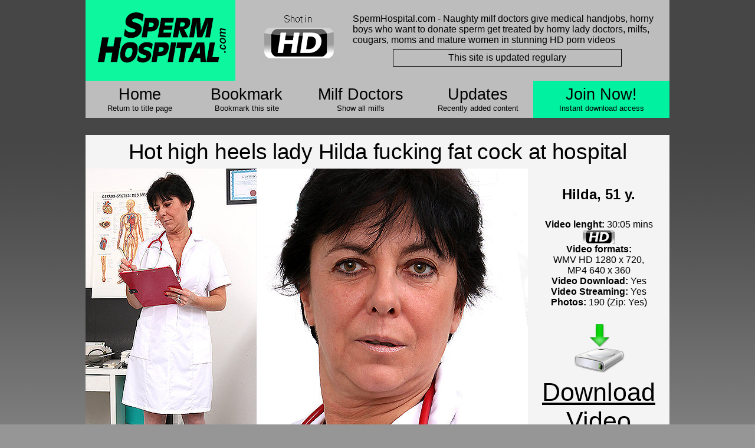

--- FILE ---
content_type: text/html
request_url: https://www.spermhospital.com/cougar_cfnm_video_hd.php?chick=hilda_c&pagem=12&nats=MC4wLjkuMzAuMC4wLjAuMC4w
body_size: 14003
content:
<!DOCTYPE html PUBLIC "-//W3C//DTD HTML 4.01 Transitional//EN">

<html>

 


 
	<head>
		<meta http-equiv="content-type" content="text/html;charset=iso-8859-1">
	
		<title>Horny high heels lady Hilda fucking fat dick at sperm clinic</title>


	</head>


<link href="styles.css" rel="stylesheet" type="text/css" />


<body bgcolor="white" link="blue" vlink="blue" alink="blue" topmargin="0">
		
	   <div align="center">

					
					<td valign="top" nowrap width="969" height="486"><div align="center">
				      
<SCRIPT language="JavaScript">

		function bookmark(url, description)

		{

		netscape="First push OK and then hit CTRL+D to add a bookmark to this site."

		if (navigator.appName=='Microsoft Internet Explorer')

		{

		window.external.AddFavorite(url, description);

		}

		else if (navigator.appName=='Netscape')

		{

		alert(netscape);

		}

		}

		</script>
<table width="990" border="0" cellpadding="0" cellspacing="0">
  <tr bgcolor="#000000">
    <td width="284" height="137" align="left" valign="top" bgcolor="#bdbdbd"><a href="https://www.spermhospital.com"><img src="sperm_hospital_3.gif" width="254" height="137" border="0" /></a></td>
    <td width="155" align="center" valign="top" bgcolor="#bdbdbd"><br />
    <img src="sperm-hospital-hd-videos-icon.gif" width="134" height="88" /></td>
    <td width="551" height="137" align="center" valign="middle" bgcolor="#bdbdbd"><table width="529" border="0">
      <tr>
        <td width="523" align="left" ><div align="left"><span class="text6">SpermHospital.com - Naughty milf doctors give medical handjobs,  horny boys who want to donate sperm get treated by horny lady doctors, milfs, cougars, moms and mature women in stunning HD porn videos</span><br />
        </div></td>
      </tr>
    </table>
      <table width="394" border="0">
        <tr>
          <td width="388" align="center" ><div align="center" class="site_update_ann"><span class="text_update">This site is updated regulary<br />
            </span></div></td>
        </tr>
      </table></td>
  </tr>
</table>
<table width="990" border="0" cellpadding="0" cellspacing="0">
  <tr bgcolor="#000000">
    <td width="165" height="63" align="center" valign="middle" class="menu_button"><a class="menu" href="https://www.spermhospital.com">Home</a><span class="text4"><br />
    Return to title page</span></td>
    <td width="159" align="center" valign="middle" class="menu_button" ><a class="menu" href="javascript:bookmark('https://www.spermhospital.com','SpermHospital.com --- dirty lady doctors jerking off young boys')">Bookmark</a><span class="text4"><br />
    Bookmark this site</span></td>
    <td width="187" align="center" valign="middle" class="menu_button"><a class="menu" href="milf-handjob-video-hd.php?pagem=12">Milf Doctors</a><span class="text4"><br />
      Show all milfs </span></td>
    <td width="168" align="center" valign="middle"class="menu_button" ><a class="menu" href='index.php?updates=1&amp;page=1'>Updates</a><span class="text4"><br />
      Recently added content</span></td>
    <td width="205" align="center" valign="middle" bgcolor="#00f1a0" ><a class="menu_join" href="https://join.spermhospital.com/signup/signup.php?nats=MC4wLjkuMzAuMC4wLjAuMC4w&step=2">Join Now!</a><span class="text5"><br />
      Instant  download access</span></td>
  </tr>
</table>
<br />

		<font size="2" color="black" face="Arial,Helvetica,Geneva,Swiss,SunSans-Regular">
         
      <br>
            </font></div>
					
					  <div align="center">
					    <table width="990" border="0" cellspacing="0" cellpadding="0" bgcolor="black">
					      <tr height="742"> 
                           <td width="1087" height="742" align="center" valign="top" bgcolor="#F4F4F4">
                           <table width="100%" border="0" cellpadding="0" cellspacing="0">
                             <tr>
                               <td height="0" ></td>
                             </tr>
                           </table>
<h1>Hot high heels lady Hilda fucking fat cock at hospital</h1>
					        <table width="990" border="0" cellpadding="0" cellspacing="0">
				               <tr>
					              <td width="290" align="left" ><a href="https://join.spermhospital.com/signup/signup.php?nats=MC4wLjkuMzAuMC4wLjAuMC4w&step=2"><img  src="https://www.thebestmobileporn.net/hilda_c/SpermHospital.com_hilda_c_free_1_1.jpg" alt="Sexy nurse Hilda" width="290" height="613" border="0" /></a></td>
					              <td width="460" align="right" ><a href="https://join.spermhospital.com/signup/signup.php?nats=MC4wLjkuMzAuMC4wLjAuMC4w&step=2"><img  src="https://www.thebestmobileporn.net/hilda_c/SpermHospital.com_hilda_c_free_1_2.jpg"  alt="Sexy uniform cougar Hilda" height="613" width="459" border="0" /></a></td>
					              <td width="240" align="center" valign="top"><font size="5" color="black" face="Arial,Helvetica,Geneva,Swiss,SunSans-Regular"><b>
					                					                <font size="2" color="black" face="Arial,Helvetica,Geneva,Swiss,SunSans-Regular"><br /><br /></font>
                                    Hilda, 51 y.<br />
					                  <br /></b>
					                   </font><font size="3" color="black" face="Arial,Helvetica,Geneva,Swiss,SunSans-Regular"><b> Video lenght: </b> 30:05 mins <br />
					                    <img src="hd-video-icon-small.png" width="56" height="24" /><br />
					                    <b>Video formats:</b> <br />
					                    WMV HD 1280 x 720, <br />
					                    MP4 640 x 360<br />
					                    <b>Video Download:</b> Yes <br />
					                    <b>Video Streaming:</b> Yes </font><br />
					                <font size="3" color="black" face="Arial,Helvetica,Geneva,Swiss,SunSans-Regular"><b> Photos: </b>
					                  190 (Zip: Yes)				                    </font><br />
					                <br />
					                
					                					                <a href="https://join.spermhospital.com/signup/signup.php?nats=MC4wLjkuMzAuMC4wLjAuMC4w&step=2"><img src="hd-video-download-icon-small.png" width="99" height="101" class="bg_d_icon"/></a><br />
					                <font size="7" face="Arial,Helvetica,Geneva,Swiss,SunSans-Regular"><b><a class="access" href="https://join.spermhospital.com/signup/signup.php?nats=MC4wLjkuMzAuMC4wLjAuMC4w&step=2">Download Video<br />
					                  					                  +190 <br />
					                  Photos
					                  					                  </a></b></font> 
					                  </td>
			                  </tr>
			                 </table>
					          <table width="990" border="0" cellpadding="5" cellspacing="5">
					            <tr>
					              <td width="881" align="left"><font size="4" color="black" face="Arial,Helvetica,Geneva,Swiss,SunSans-Regular">Take a look at this horny lady doctor. She wears sexy white uniform, hot stockings and red high heels pumps. As usually, the she will take patient cock under scrutiny, but she can not resist and starts stroking this fat dick. Later, she sucks on this dick without to put a condom on it - very irresponsible behavior of a doctor. Moreover, she will fuck this fat dick! Safe sex means nothing to this lady doctor. In the end she even receive cum in mouth. A lot of sperm, watch it in slow-motion<br />
					                </font><font size="2" color="black" face="Arial,Helvetica,Geneva,Swiss,SunSans-Regular"><b>Tags: </b>cfnm, uniform, european, milf, cougar, mom, lady, mature, hospital, female doctor, sperm, legs, high heels, hot nurse, nasty nurse, doctor patient, big dick, huge cock, 50 plus, blowjob</font><font size="4" color="black" face="Arial,Helvetica,Geneva,Swiss,SunSans-Regular">&nbsp; </font></td>
				                </tr>
				              </table>
					          <font size="3" color="black" face="Arial,Helvetica,Geneva,Swiss,SunSans-Regular"> </font>
					          <table width="990" border="0" cellpadding="0" cellspacing="0">
					            <tr>
					              <th width="526" align="left" scope="col"><a href="https://join.spermhospital.com/signup/signup.php?nats=MC4wLjkuMzAuMC4wLjAuMC4w&step=2"><img  src="https://www.thebestmobileporn.net/hilda_c/SpermHospital.com_hilda_c_free_1_3.jpg"  alt="Sexy lady doctor Hilda C" height="440" width="662" border="0" /><br />
					                </a>
					                <table width="662" border="0" cellpadding="0" cellspacing="0">
					                  <tr>
					                    <th height="220" align="left" valign="bottom" scope="col"><a href="https://join.spermhospital.com/signup/signup.php?nats=MC4wLjkuMzAuMC4wLjAuMC4w&step=2"><img  src="https://www.thebestmobileporn.net/hilda_c/SpermHospital.com_hilda_c_free_1_5.jpg"  alt="SpermHospital.com" width="330" height="219" border="0" /></a></th>
					                    <th height="220" align="right" valign="bottom" scope="col"><a href="https://join.spermhospital.com/signup/signup.php?nats=MC4wLjkuMzAuMC4wLjAuMC4w&step=2"><img  src="https://www.thebestmobileporn.net/hilda_c/SpermHospital.com_hilda_c_free_1_6.jpg"  alt="SpermHospital.com" width="330" height="219" border="0" /></a></th>
				                      </tr>
				                    </table>
					                <a href="https://join.spermhospital.com/signup/signup.php?nats=MC4wLjkuMzAuMC4wLjAuMC4w&step=2"> </a></th>
					              <th width="526" align="right" scope="col"><a href="https://join.spermhospital.com/signup/signup.php?nats=MC4wLjkuMzAuMC4wLjAuMC4w&step=2"><img  src="https://www.thebestmobileporn.net/hilda_c/SpermHospital.com_hilda_c_free_1_4.jpg"  alt="Milf doctor Hilda C" height="660" width="327" border="0" /></a></th>
				                </tr>
				              </table>
					          <font size="3" color="black" face="Arial,Helvetica,Geneva,Swiss,SunSans-Regular"><span class="text2">Get instant download access to Hilda video
                              and photos
 + all milf doctors in our members area</span> - <a class='sign_up_small' href="https://join.spermhospital.com/signup/signup.php?nats=MC4wLjkuMzAuMC4wLjAuMC4w&step=2">Sign Up Here!</a></font> <br />
					          <br />
			            </table>
					    <span class="text2"><br>
	     </span>  
					    					    					    <br>
					    <table width="990" height="74" border="0" cellspacing="0" cellpadding="0" >
					      <tr height="46">
    <td width="130" height="74" class="menu_button"  ><a class="menu" href="javascript:history.back()">Back<br>
    </a><span class="text4">to previous page</span><br></td>
    <td width="240" align="center" bgcolor="#00f1a0"  ><a class="menu" href="https://join.spermhospital.com/signup/signup.php?nats=MC4wLjkuMzAuMC4wLjAuMC4w&step=2">Download Access</a></td>
    
        <td class="menu_button" width="182"  ><a class="menu" href="milf-handjob-video-hd.php?pagem=12">Milfs Index<br>
    </a><span class="text4">Show all milf doctors</span></td>
        
  
    
    <td width="145" align="right" class="menu_button"  ><a class="menu" href="?chick=marcia_m&pagem=12&pagev=">Previous<br>
    </a><span class="text4">Show previous milf</span></td>
    <td width="117" align="right" class="menu_button"  ><a class="menu" href="?chick=moira_p&pagem=12&pagev=">Next<br>
    </a><span class="text4">Show next milf</span></td>
    <td width="53" align="left" bgcolor="#000000" class="menu_button"><a href="?chick=moira_p&pagem=12&pagev=" ><img src="arrow-small.png" alt="show next milf doctor" width="50" height="68" ></a></td>
  </tr>
</table>
					    <table width="880" border="0">
					      <tr>
					        <td width="229" height="134" align="center" ><span class="text_update"><img src="hd-video-icon-footer.gif" width="210" height="63" /></span></td>
					        <td width="16" align="center" >&nbsp;</td>
					        <td  width="700" align="left" ><span class="text_footer">SpermHospital.com   members area features reality HD videos and hi-rez pictures depicting older women in uniforms sexy stockings and high heels pumps who handjob young naked males in great cfnm action. All these mature porn videos are ready for instant download or online streaming whatever you prefer</span></td>
				          </tr>
				        </table>
					    <br>
					  </div>
					  <table width="100%" border="0" cellpadding="0" cellspacing="0">
		            <tr>
		              <td height="124" align="center" valign="top" bgcolor="#AEAEAE" ><a class="menu_bottom" href="https://www.spermhospital.com"><br>
		                Home</a>&nbsp;&nbsp;&nbsp;<a class="menu_bottom" href="https://join.spermhospital.com/signup/signup.php?nats=MC4wLjkuMzAuMC4wLjAuMC4w&step=2">Join Now!</a>&nbsp;&nbsp;&nbsp;<a class="menu_bottom" href="javascript:bookmark('https://www.spermhospital.com','SpermHospital.com --- dirty lady doctors jerking off young boys')">Bookmark Site</a>&nbsp;&nbsp;&nbsp;<a class="menu_bottom" href="https://www.turbomoms.com" target="_blank">Mature sex  HD Videos</a>&nbsp;&nbsp;&nbsp;<a class="menu_bottom" href="https://www.seniorcunt.com/" target="_blank">Old Cunt Videos HD</a>&nbsp;&nbsp;&nbsp;<a class="menu_bottom" href="https://www.facesittingmoms.com" target="_blank">Milfs Stockings HD</a>&nbsp;&nbsp;&nbsp;
		                

<!-- <a class="menu_b" target="_blank" href="http://nccwebs.com/open.php?site=SpermHospital.com&phone=">Contact Us</a>
-->
 <a class="contact_link_bottom" target="_blank" href="https://scripts.thebestmobileporn.net/include/contact_maintenance.php?site=SpermHospital.com&phone=">Contact Us</a>


		                <br />
		                <span class="copyright_text">Copyright (C) 2026 SpermHospital.com, All rights reserved.<br>
		                  <br>
	                    </span></td>
	                </tr>
		            </table>
				  </body>

</html>

--- FILE ---
content_type: text/css
request_url: https://www.spermhospital.com/styles.css
body_size: 14231
content:
a:link.access { color: black; text-decoration: underline; font-family: Arial, Helvetica, sans-serif; font-size: 32pt; font-weight: normal }

	a:visited.access, a:active.access { color: black; text-decoration: underline; font-family: Arial, Helvetica, sans-serif; font-size: 32pt; font-weight:  normal  }

	a:hover.access { color: white; text-decoration: none; font-family: Arial, Helvetica, sans-serif; font-size: 32pt; font-weight:  normal; background-color: black; }


 a:link.join { color: black; text-decoration: underline; font-family: Arial, Helvetica, sans-serif; font-size: 40pt; font-weight: bold }

	a:visited.join, a:active.join { color: black; text-decoration: underline; font-family: Arial, Helvetica, sans-serif; font-size: 40pt; font-weight:  bold }

	a:hover.join { color: red; text-decoration: underline; font-family: Arial, Helvetica, sans-serif; font-size: 40pt; font-weight:  bold }
	
	
	a:link.$pagepup_small { color: #0000FF;; text-decoration: underline; font-family: Arial, Helvetica, sans-serif; font-size: 14pt; font-weight: normal; }
	
	a:visited.$pagepup_small, a:active.$pagepup_small { color: #0000FF;; text-decoration: underline; font-family: Arial, Helvetica, sans-serif; font-size: 14pt; font-weight: normal;   }

	a:hover.$pagepup_small { color: white; text-decoration: none; font-family: Arial, Helvetica, sans-serif; font-size: 14pt; font-weight: normal; background-color: #0000FF; }


	
	a:link.menu_bottom { color: #0000FF; text-decoration: underline; font-family: Arial, Helvetica, sans-serif; font-size: 10pt; font-weight: normal }
	
	a:visited.menu_bottom, a:active.menu_bottom { color: #0000FF; text-decoration: underline; font-family: Arial, Helvetica, sans-serif; font-size: 10pt; font-weight: normal }

	a:hover.menu_bottom { color: yellow; text-decoration: underline; font-family: Arial, Helvetica, sans-serif; font-size: 10pt; font-weight: normal }
	
	a:link.contact_link_bottom { color: #0000FF; text-decoration: underline; font-family: Arial, Helvetica, sans-serif; font-size: 12pt; font-weight: normal }
	
	a:visited.contact_link_bottom, a:active.contact_link_bottom { color: #0000FF; text-decoration: underline; font-family: Arial, Helvetica, sans-serif; font-size: 12pt; font-weight: normal }

	a:hover.contact_link_bottom { color: red; text-decoration: underline; font-family: Arial, Helvetica, sans-serif; font-size: 12pt; font-weight: normal; background-color: white; }
	
	
	
	a:link.info_w { color: black; text-decoration: none; font-family: Arial, Helvetica, sans-serif; font-size: 8pt; font-weight: normal }
	
	a:visited.info_w, a:active.info_w { color: black; text-decoration: none; font-family: Arial, Helvetica, sans-serif; font-size: 8pt; font-weight: normal }

	a:hover.info_w { color: yellow; text-decoration: underline; font-family: Arial, Helvetica, sans-serif; font-size: 8pt; font-weight: normal }
	
	
	a:link.menu { color: black; text-decoration: none; font-family: Arial, Helvetica, sans-serif; font-size: 20pt; font-weight: normal }
	
	a:visited.menu, a:active.menu { color: black; text-decoration: none; font-family: Arial, Helvetica, sans-serif; font-size: 20pt; font-weight: normal }

	a:hover.menu { color: white; text-decoration: none; font-family: Arial, Helvetica, sans-serif; font-size: 20pt; font-weight: normal; background-color: black; }

	
		a:link.menu_join { color: black; text-decoration: none; font-family: Arial, Helvetica, sans-serif; font-size: 20pt; font-weight: normal; }
	
	a:visited.menu_join, a:active.menu_join { color: black; text-decoration: none; font-family: Arial, Helvetica, sans-serif; font-size: 20pt; font-weight: normal; }

	a:hover.menu_join { color: #00f1a0; text-decoration: none; font-family: Arial, Helvetica, sans-serif; font-size: 20pt; font-weight: normal; background-color: black; }
	
	
	

	a:link.model_next { color: black; text-decoration: none; font-family: Arial, Helvetica, sans-serif; font-size: 16pt; font-weight: normal; }
	
	a:visited.model_next, a:active.model_next { color: black; text-decoration: none; font-family: Arial, Helvetica, sans-serif; font-size: 16pt; font-weight: normal; }

	a:hover.model_next { color: white; text-decoration: none; font-family: Arial, Helvetica, sans-serif; font-size: 16pt; font-weight: normal; background-color: black; }

	
	a:link.model_next_s { color: #0000FF; text-decoration: underline; font-family: Arial, Helvetica, sans-serif; font-size: 12pt; font-weight: bold; }
	
	a:visited.model_next_s, a:active.model_next_s { color: #0000FF; text-decoration: underline; font-family: Arial, Helvetica, sans-serif; font-size: 12pt; font-weight: bold; }

	a:hover.model_next_s { color: white; text-decoration: none; font-family: Arial, Helvetica, sans-serif; font-size: 12pt; font-weight: bold; background-color: #0000FF; }




	
	a:link.model_landing_link { color: #bebebe; text-decoration: none; font-family: Arial, Helvetica, sans-serif; font-size: 12pt; font-weight: normal }
	
	a:visited.model_landing_link, a:active.model_landing_link { color: #bebebe; text-decoration: none; font-family: Arial, Helvetica, sans-serif; font-size: 12pt; font-weight: normal }

	a:hover.model_landing_link { color: black; text-decoration: none; font-family: Arial, Helvetica, sans-serif; font-size: 12pt; font-weight: normal; background-color: white; }
	
	a:link.model_abc { color: black; text-decoration: none; font-family: Arial, Helvetica, sans-serif; font-size: 16pt; font-weight: normal; }
	
	a:visited.model_abc, a:active.model_abc { color: black; text-decoration: none; font-family: Arial, Helvetica, sans-serif; font-size: 16pt; font-weight: normal; }

	a:hover.model_abc { color: black; text-decoration: none; font-family: Arial, Helvetica, sans-serif; font-size: 16pt; font-weight: normal; }
	
	
	a:link.model_link_abc { color: #0000FF; text-decoration: underline; font-family: Arial, Helvetica, sans-serif; font-size: 12pt; font-weight: normal; }
	
	a:visited.model_link_abc, a:active.model_link_abc { color: #0000FF; text-decoration: underline; font-family: Arial, Helvetica, sans-serif; font-size: 12pt; font-weight: normal; }

	a:hover.model_link_abc { color: white; text-decoration: none; font-family: Arial, Helvetica, sans-serif; font-size: 12pt; font-weight: normal; background: #0000FF; }
	
	
	
	
	
	a:link.pagelink { color: black; text-decoration: none; font-family: Arial, Helvetica, sans-serif; font-size: 18pt; font-weight: normal;  }
	
	a:visited.pagelink, a:active.pagelink  { color: black; text-decoration: none; font-family: Arial, Helvetica, sans-serif; font-size: 18pt; font-weight: normal; }

	a:hover.pagelink  { color: black; text-decoration: none; font-family: Arial, Helvetica, sans-serif; font-size: 18pt; font-weight: normal; border: 1px solid  black; padding-left: 4px; padding-right: 4px; }
	
	.sgp_desc{
	font-family: Arial, Geneva, SunSans-Regular, sans-serif;
    font-size: 14pt;
	color: white;
	background-color: black;
	padding-left: 4px; 
	padding-right: 4px;
	}
	
	h1{
	font-family: Arial, Geneva, SunSans-Regular, sans-serif;
    font-size: 28pt;
	font-weight: normal;
	color: black;
	line-height: 20%;
	letter-spacing: -0.3px;
	
	}
	
	h3{
	font-family: Arial, Geneva, SunSans-Regular, sans-serif;
    font-size: 28pt;
	font-weight: normal;
	color: black;
	line-height: 0%;
	letter-spacing: -0.3px;
	
	}
	
	.page_num{
	font-family: Arial, Geneva, SunSans-Regular, sans-serif;
    font-size: 18pt;
	color: white;
	background-color: black;
	padding-left: 4px; 
	padding-right: 4px;
	}
	
	
	.bor:hover{
border: 1px solid  black;
/* padding: 1px 1px; */
/*width:10px;
height:10px;*/
}

	
	.bg_d_icon:hover{
background-image: url('hd-video-download-icon-small-hover.png');
z-index:999999;
/*width:10px;
height:10px;*/
}


	
	body {
	background-color: #969696;   /* #272727 */
	background-image:url('sperm-hospital-bkg-gray.jpg'); 
	background-repeat:repeat-x; 

	 	/* background-attachment:relative; 
	background-position:center; 
	margin-top: 0px; */
	font-family: Arial, Geneva, SunSans-Regular, sans-serif;
    font-size: 12px;
	/* line-height: 20px; */
    color: #bebebe;
	margin-top: 0px;
	margin-left: 0px;
	margin-right: 0px;
	margin-bottom: 0px;
}




.new {
font-family: arial, verdana, sans-serif;
color: white;
font-size: 20pt;
text-align: center;
background: red;
font-weight: bold;
}


#site_stats {
background-color: rgba(80,80,80,0.5);
position:absolute;
top: 200px;  
right: 20px;
width:210px; 
height: 130px; 
z-index:999999;

}


.menu_button {
font-family: arial, verdana, sans-serif;
font-size: 18pt;
background-color: #bdbdbd;
/* width: 50%; */
text-align: center;

}

.site_update_ann {
font-family: arial, verdana, sans-serif;
font-size: 18pt;
/* background-color: black; */
/* width: 50%; */
border: 1px solid  black;
padding: 5px;
text-align: center;

}



.gray_transp {
font-family: arial, verdana, sans-serif;
font-size: 18pt;
background-color: rgba(255, 255, 255, 0.2);
width: 50%;
text-align: center;

}

.gray_transp_d {
font-family: arial, verdana, sans-serif;
font-size: 18pt;
background-color: rgba(0, 0, 0, 0.5);
width: 50%;
text-align: center;

}


.join_button {
font-family: arial, verdana, sans-serif;
font-size: 18pt;
background-color: #ee1200;
text-align: center;

}

.page_nav {
font-family: arial, verdana, sans-serif;
color: black;
font-size: 18pt;
text-align: center;

}

.text1 {
font-family: arial, verdana, sans-serif;
color: #bebebe;
font-size: 30pt;
text-align: center;

}

.text_vs {
font-family: arial;
color: #bebebe;
font-size: 20pt;
text-align: center;

}

.text2 {
font-family: arial, verdana, sans-serif;
color: black;
font-size: 12pt;
text-align: center;
}

.text3 {
font-family: arial, verdana, sans-serif;
color: black;
font-size: 18pt;
text-align: center;
}

.text4 {
font-family: arial, verdana, sans-serif;
color: black;
font-size: 10pt;
}

.text5 {
font-family: arial, verdana, sans-serif;
color: black;
font-size: 10pt;
text-align: center;
font-weight: normal;
}

.text6 {
font-family: arial, verdana, sans-serif;
color: black;
font-size: 12pt;
text-align: center;
font-weight: normal;
}


.uc_first {
font-family: Arial, Helvetica, sans-serif;
color: black;
font-size: 18pt;
}

.black_big {
font-family: Arial, Helvetica, sans-serif;
color: black;
font-size: 20pt;
font-weight: normal
}



.text_update {
font-family: arial, verdana, sans-serif;
color: black;
font-size: 12pt;
text-align: center;
}

.text_update_s {
font-family: arial, verdana, sans-serif;
color: #bebebe;
font-size: 12pt;
text-align: center;
}



.video_desc {
font-family: arial, verdana, sans-serif;
color: #bebebe;
font-size: 10pt;
text-align: center;

}

.copyright_text {
font-family: arial, verdana, sans-serif;
color: black;
font-size: 10pt;
text-align: center;

}

.text_footer {
font-family: arial, verdana, sans-serif;
color: black;
font-size: 12pt;
text-align: left;

}

.menu {
font-family: arial, verdana, sans-serif;
color: white;
font-size: 18pt;
text-align: center;

}



#wrapper {
position: relative;
margin: 0 auto;
width: 989;
}

#slider-area {
position: relative;
margin: 0 auto;
width: 990;
}

#infoblock {
position: relative;
margin: 0 auto;
width: 500;
}

.info {
position: absolute;
top: 320px;
left: 440;
z-index:999999;
 color: white; 
   font-weight: regular; 
   font-family: Arial;
   font-size: 14px;
   letter-spacing: 0px;  
   background: rgb(0, 0, 0); /* fallback color */
   background: rgba(0, 0, 0, 0.7);
   padding: 3px; 
}

.infovid {
position: absolute;
top: 320px;
left: 450;
z-index:999999;
 color: white; 
   font-weight: regular; 
   font-family: Arial;
   font-size: 14px;
   letter-spacing: 0px;  
   background: rgb(0, 0, 0); /* fallback color */
   background: rgba(0, 0, 0, 0.7);
   padding: 3px; 
}




.twitter_logo {
position: absolute;
top: 130px;
left:989;
z-index:999999;
}


.sperm_hospital_logo {
	position: absolute;
	top: 90px;
	left: 736px;
	z-index: 9;
}

.new_model_index {
position: absolute;
top: 360px;
left: -15;
z-index:999999;
}





.image{
	border-style:solid;
	border-color: #35B9E7;
	border-width:1px;
      }
	  
	 	  
	  
	  
	  /* Easy Slider */

	#slider ul, #slider li,
	#slider2 ul, #slider2 li{
		margin:0;
		padding:0;
		list-style:none;
		}
	#slider2{margin-top:0;}
	#slider li, #slider2 li{ 
		/* 
			define width and height of list item (slide)
			entire slider area will adjust according to the parameters provided here
		*/ 
		width:990px;
		height:433px;
		overflow:hidden; 
		}	
	#prevBtn, #nextBtn,
	#slider1next, #slider1prev{ 
		display:block;
		width:30px;
		height:77px;
		position:absolute;
		left:-30px;
		top:71px;
		z-index:971;
		}	
	#nextBtn, #slider1next{ 
		left:696px;
		}														
	#prevBtn a, #nextBtn a,
	#slider1next a, #slider1prev a{  
		display:block;
		position:relative;
		width:30px;
		height:77px;
		/* background:url(../images/btn_prev.gif) no-repeat 0 0;	 */
		}	
	#nextBtn a, #slider1next a{ 
	/*	background:url(../images/btn_next.gif) no-repeat 0 0;	*/	
		}	
		
	/* numeric controls */	

	ol#controls{
		margin:1em 0;
		padding:0;
		height:28px;	
		}
	ol#controls li{
		margin:0 10px 0 0; 
		padding:0;
		float:left;
		list-style:none;
		height:28px;
		line-height:28px;
		}
	ol#controls li a{
		float:left;
		height:28px;
		line-height:28px;
		border:1px solid #ccc;
		background:#DAF3F8;
		color:#555;
		padding:0 10px;
		text-decoration:none;
		}
	ol#controls li.current a{
		background:#5DC9E1;
		color:#fff;
		}
	ol#controls li a:focus, #prevBtn a:focus, #nextBtn a:focus{outline:none;}
	
/* // Easy Slider */
	  
	  h2 span { 
   color: white; 
   font: bold 24px/45px Helvetica, Sans-Serif; 
   letter-spacing: -1px;  
   background: rgb(0, 0, 0); /* fallback color */
   background: rgba(0, 0, 0, 0.7);
   padding: 10px; 
}
	  
	  
